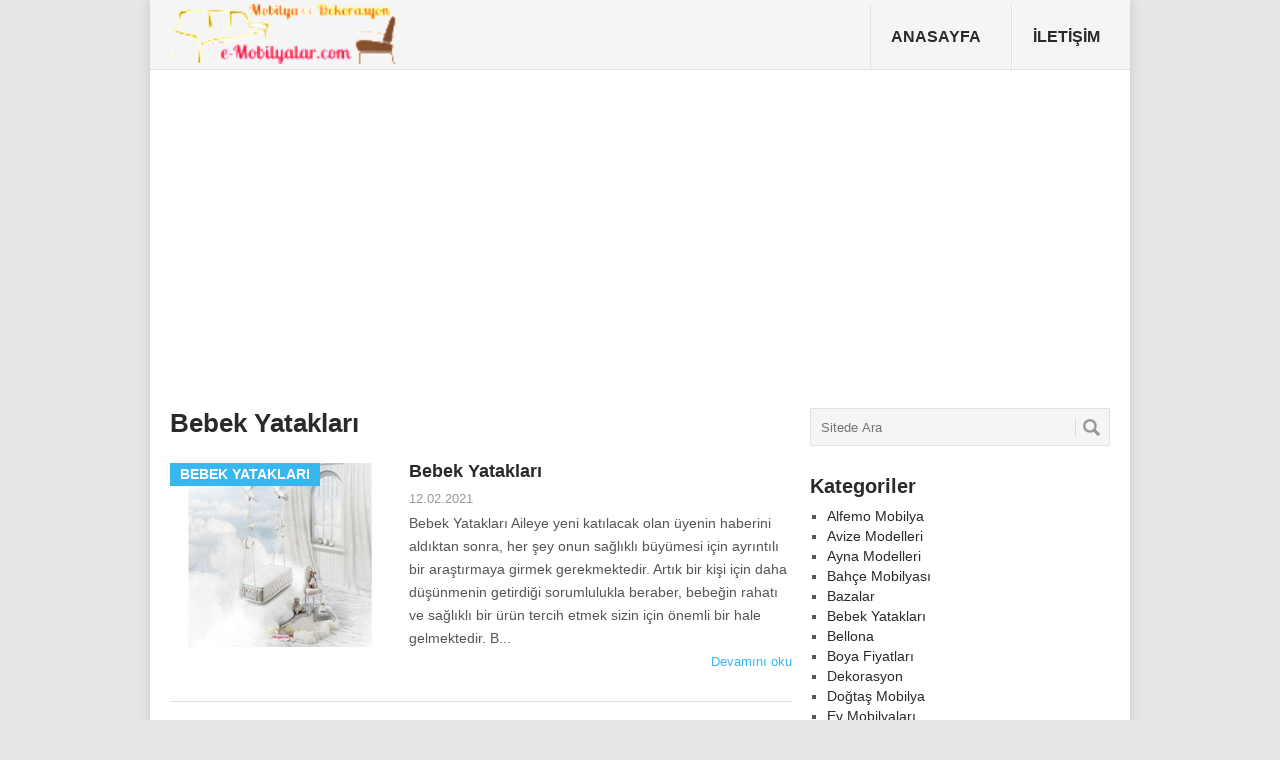

--- FILE ---
content_type: text/html; charset=utf-8
request_url: https://e-mobilyalar.com/mobilya/bebek-yataklari
body_size: 15653
content:
<!DOCTYPE html> <html lang="tr-TR" prefix="og: http://ogp.me/ns#"> <head><title> Bebek Yatakları, Bebek Yatak Modelleri, Bebek Yatak Fiyatları </title> <meta name="language" content="tr-TR"/> <meta http-equiv="Content-Type" content="text/html; charset=utf-8"/><meta name="viewport" content="width=device-width, initial-scale=1, maximum-scale=1"/><meta name="apple-mobile-web-app-capable" content="yes"/><meta name="apple-mobile-web-app-status-bar-style" content="black"/><link href="/Assets/css/bootstrap.min.css" rel="stylesheet"/><link href="/Assets/css/bootstrap-theme.min.css" rel="stylesheet"/><link href="/Assets/css/style.css" rel="stylesheet"/><link href="/Assets/css/responsive.css" rel="stylesheet"/><link rel="canonical" href="https://e-mobilyalar.com/mobilya/bebek-yataklari"/> <script async src="//pagead2.googlesyndication.com/pagead/js/adsbygoogle.js"></script> <script>(adsbygoogle = window.adsbygoogle || []).push({ google_ad_client: "ca-pub-7987013413192587", enable_page_level_ads: true });</script> </head> <body id="blog" class="home blog main"> <form method="post" action="/mobilya/bebek-yataklari" id="form1"> <div class="aspNetHidden"> <input type="hidden" name="__VIEWSTATE" id="__VIEWSTATE" value="/[base64]/[base64]/EsSBNb2RlbGkgVmUgRml5YXTEsWQCAg9kFgRmDw8WBB8EBS0veWF0YXMtYmViaXMtYmViZWsteWF0YWdpLW1vZGVsaS12ZS1maXlhdGxhcmkfBQUxWWF0YcWfIEJlYmnFnyBCZWJlayBZYXRhxJ/[base64]/[base64]/EsSBNb2RlbGkgVmUgRml5YXRsYXLEsWQCAw9kFgRmDw8WBB8EBTIvaXN0aWtiYWwtYmlvdGVjaC1iZWJlay15YXRhZ2ktbW9kZWxpLXZlLWZpeWF0bGFyaR8FBTXEsHN0aWtiYWwgQmlvdGVjaCBCZWJlayBZYXRhxJ/EsSBNb2RlbGkgVmUgRml5YXRsYXLEsWQWAmYPFQNaL0Ntc0ZpbGVzL1Bvc3RzL2lzdGlrYmFsLWJpb3RlY2gtYmViZWsteWF0YWdpLW1vZGVsaS12ZS1maXlhdGxhcmkuanBnLmFzaHg/[base64]/////w9kAg0PZBYCAgMPFgIfAgL/////D2QCDw9kFgJmDxYCHwIC/////w9kAhEPZBYCZg8WAh8CAv////8PZAITD2QWAmYPFgIfAgL/////[base64]/[base64]////8PZAIPD2QWAmYPFgIfAgL/////D2QCEQ9kFgJmDxYCHwIC/////w9kAhMPZBYCZg8WAh8CAv////8PZAICD2QWDAIBD2QWAgIBD2QWAmYPFQEOw4dvayBPa3VuYW5sYXJkAgsPZBYCZg8WAh8CAv////8PZAIND2QWAgIDDxYCHwIC/////[base64]/EsSB2ZSBpbmNlIGnFn8OnaWxpxJ9pIGlsZSBnw7Z6IGRvbGR1cmFuLMKgxZ/[base64]/[base64]/[base64]/////D2QCEw9kFgJmDxYCHwIC/////w9kAgMPZBYMAgEPZBYCAgEPZBYCZg8VAQxTb24gWW9ydW1sYXJkAgsPZBYCZg8WAh8CAv////8PZAIND2QWAgIDDxYCHwIC/////w9kAg8PZBYCZg8WAh8CAv////8PZAIRD2QWAmYPFgIfAgL/////[base64]"/> </div> <div class="main-container"> <header class="main-header"> <div id="header"> <div id="logo" class="image-logo"><a href="/"><img src="/CmsFiles/Logo.png" alt="Mobilya Modelleri"/></a></div> <div class="secondary-navigation"> <nav id="navigation"> <ul id="menu-top-menu" class="menu"> <li class="menu-item menu-item-type-taxonomy menu-item-object-category "><a href="/">Anasayfa</a> </li> <li class="menu-item menu-item-type-taxonomy menu-item-object-category "><a href="/iletisim">İletişim</a> </li> </ul> <a href="#" id="pull">Menu</a> </nav> </div> </div> </header> <div id="pnlAdsHeader" class="header-bottom-second"> <div id="header-widget-container"> <div class="widget-header"> <script async src="https://pagead2.googlesyndication.com/pagead/js/adsbygoogle.js?client=ca-pub-7987013413192587" crossorigin="anonymous"></script> <ins class="adsbygoogle" style="display:block" data-ad-client="ca-pub-7987013413192587" data-ad-slot="2896144587" data-ad-format="auto" data-full-width-responsive="true"></ins> <script>
     (adsbygoogle = window.adsbygoogle || []).push({});
</script> </div> <div class="widget-header-bottom-right"> <div class="textwidget"> <div class="topad"> </div> </div> </div> </div> </div> <div id="page" class="home-page"> <div class="content"> <div class="article"> <h1 class="postsby"><span> Bebek Yatakları</span></h1> <article class="pexcerpt0 post excerpt "> <a id="ContentPlaceHolder1_rptLastPosts_linkImage_0" title="Bebek Yatakları" class="featured-thumbnail" href="/bebek-yataklari"> <div class="featured-thumbnail"> <img width="332" height="185" src="/CmsFiles/Posts/bebek-yataklari.jpg.ashx?w=332&amp;h=185" class="wp-post-image lazy" alt="Bebek Yatakları" title="Bebek Yatakları"></img> </div> <div class="featured-cat">Bebek Yatakları </div> </a> <header> <h2 class="title"> <a href="/bebek-yataklari" title="Bebek Yatakları" rel="bookmark">Bebek Yatakları</a> </h2> <div class="post-info"> <span class="thetime">12.02.2021</span> </div> </header> <div class="post-content image-caption-format-1"> Bebek Yatakları Aileye yeni katılacak olan üyenin haberini aldıktan sonra, her şey onun sağlıklı büyümesi için ayrıntılı bir araştırmaya girmek gerekmektedir. Artık bir kişi için daha düşünmenin getirdiği sorumlulukla beraber, bebeğin rahatı ve sağlıklı bir ürün tercih etmek sizin için önemli bir hale gelmektedir. B... </div> <span class="readMore"><a href="/bebek-yataklari" title="Bebek Yatakları" rel="nofollow">Devamını oku</a></span> </article> <article class="pexcerpt0 post excerpt "> <a id="ContentPlaceHolder1_rptLastPosts_linkImage_1" title="Yataş Agu Bebek Yatağı Modeli Ve Fiyatı" class="featured-thumbnail" href="/yatas-agu-bebek-yatagi-modeli-ve-fiyati"> <div class="featured-thumbnail"> <img width="332" height="185" src="/CmsFiles/Posts/yatas-agu-bebek-yatagi-modeli-ve-fiyati.jpg.ashx?w=332&amp;h=185" class="wp-post-image lazy" alt="Yataş Agu Bebek Yatağı Modeli Ve Fiyatı" title="Yataş Agu Bebek Yatağı Modeli Ve Fiyatı"></img> </div> <div class="featured-cat">Bebek Yatakları </div> </a> <header> <h2 class="title"> <a href="/yatas-agu-bebek-yatagi-modeli-ve-fiyati" title="Yataş Agu Bebek Yatağı Modeli Ve Fiyatı" rel="bookmark">Yataş Agu Bebek Yatağı Modeli Ve Fiyatı</a> </h2> <div class="post-info"> <span class="thetime">21.11.2015</span> </div> </header> <div class="post-content image-caption-format-1"> Yataş’ın kalitesi sadece yetişkinlere değil çocuklara ve bebeklere de hitap ediyor. Yataş Agu Bebek Yatağı Modeli ve Fiyatları hakkında detaylı inceleme. Yataş Agu bebek yatağı 3-6 yaş grubu tarafında kullanılan Visco elastik sünger ile birlikte kullanıldığı Pocket Yay Sistemiyle bebekler için en iyi destek ve konfo... </div> <span class="readMore"><a href="/yatas-agu-bebek-yatagi-modeli-ve-fiyati" title="Yataş Agu Bebek Yatağı Modeli Ve Fiyatı" rel="nofollow">Devamını oku</a></span> </article> <article class="pexcerpt0 post excerpt "> <a id="ContentPlaceHolder1_rptLastPosts_linkImage_2" title="Yataş Bebiş Bebek Yatağı Modeli Ve Fiyatları" class="featured-thumbnail" href="/yatas-bebis-bebek-yatagi-modeli-ve-fiyatlari"> <div class="featured-thumbnail"> <img width="332" height="185" src="/CmsFiles/Posts/yatas-bebis-bebek-yatagi-modeli-ve-fiyatlari.jpg.ashx?w=332&amp;h=185" class="wp-post-image lazy" alt="Yataş Bebiş Bebek Yatağı Modeli Ve Fiyatları" title="Yataş Bebiş Bebek Yatağı Modeli Ve Fiyatları"></img> </div> <div class="featured-cat">Bebek Yatakları </div> </a> <header> <h2 class="title"> <a href="/yatas-bebis-bebek-yatagi-modeli-ve-fiyatlari" title="Yataş Bebiş Bebek Yatağı Modeli Ve Fiyatları" rel="bookmark">Yataş Bebiş Bebek Yatağı Modeli Ve Fiyatları</a> </h2> <div class="post-info"> <span class="thetime">21.11.2015</span> </div> </header> <div class="post-content image-caption-format-1"> Bebekler için Yataş Yatak Mobilya tarafından özel olarak üretilen Bebiş Bebek Yatağı modelini görmeden bebeğinize yatak almayın derim. Bebekler bizim en büyük servetimiz ve onların rahatı her zaman kendi rahatımızdan önceliklidir. Gecenin bir vakti ağlayan bebeğin size bedenen ve psikolojik olarak yaptığı baskıyı dü... </div> <span class="readMore"><a href="/yatas-bebis-bebek-yatagi-modeli-ve-fiyatlari" title="Yataş Bebiş Bebek Yatağı Modeli Ve Fiyatları" rel="nofollow">Devamını oku</a></span> </article> <article class="pexcerpt0 post excerpt "> <a id="ContentPlaceHolder1_rptLastPosts_linkImage_3" title="İstikbal Biotech Bebek Yatağı Modeli Ve Fiyatları" class="featured-thumbnail" href="/istikbal-biotech-bebek-yatagi-modeli-ve-fiyatlari"> <div class="featured-thumbnail"> <img width="332" height="185" src="/CmsFiles/Posts/istikbal-biotech-bebek-yatagi-modeli-ve-fiyatlari.jpg.ashx?w=332&amp;h=185" class="wp-post-image lazy" alt="İstikbal Biotech Bebek Yatağı Modeli Ve Fiyatları" title="İstikbal Biotech Bebek Yatağı Modeli Ve Fiyatları"></img> </div> <div class="featured-cat">Bebek Yatakları </div> </a> <header> <h2 class="title"> <a href="/istikbal-biotech-bebek-yatagi-modeli-ve-fiyatlari" title="İstikbal Biotech Bebek Yatağı Modeli Ve Fiyatları" rel="bookmark">İstikbal Biotech Bebek Yatağı Modeli Ve Fiyatları</a> </h2> <div class="post-info"> <span class="thetime">21.11.2015</span> </div> </header> <div class="post-content image-caption-format-1"> Bebekler için İstikbal mobilya tarafından özel olarak geliştirilmiş yatak modeli. Biotech baby yatak ile çocuğunuzun uyku keyfini kimse bozamayacak. İstikbal mobilyanın biotech uyku teknolojisiyle üretilen baby yatak modeli bebeğinizin ve çocuğunuzun rahat bir uyku geçirmesini sağlar. Aynı zamanda antibakteriyel yat... </div> <span class="readMore"><a href="/istikbal-biotech-bebek-yatagi-modeli-ve-fiyatlari" title="İstikbal Biotech Bebek Yatağı Modeli Ve Fiyatları" rel="nofollow">Devamını oku</a></span> </article> <div class="pagination"> <ul> <li><a rel='nofollow' href='?page=1' class='inactive'>1</a></li> </ul> </div> </div> <aside class="sidebar c-4-12"> <div id="sidebars" class="sidebar"> <div class="sidebar_list"> <ul> <li id="ContentPlaceHolder1_SideBar1_rptModules_search_0" class="widget widget-sidebar widget_search"> <div id="ContentPlaceHolder1_SideBar1_rptModules_pnlSearch_0" class="search-form"> <input type="text" name="s" id="txtSearch" class="searchbox" placeholder="Sitede Ara"> <input id="btnSearch" class="sbutton" style="border: 0; vertical-align: top;" value="Ara"> </div> <script>
                                $("#btnSearch").click(function() {
                                    console.log($("#txtSearch").val());
                                    window.location = "/search.aspx?key=" + $("#txtSearch").val();
                                });
                                $("#txtSearch").keypress(function (e) {
                                    var code = e.keyCode || e.which;
                                    if (code == 13) { //Enter keycode
                                        //Do something
                                        console.log($("#txtSearch").val());
                                        window.location = "/search.aspx?key=" + $("#txtSearch").val();
                                    }
                                    
                                })
                            </script> </li> <li id="ContentPlaceHolder1_SideBar1_rptModules_sidebarCategories_1" class="widget widget-sidebar widget_categories"> <h3>Kategoriler</h3> <ul> <li class="cat-item"> <a href="/mobilya/alfemo-mobilya" title="Alfemo Mobilya">Alfemo Mobilya</a> </li> <li class="cat-item"> <a href="/mobilya/avize-modelleri" title="Avize Modelleri">Avize Modelleri</a> </li> <li class="cat-item"> <a href="/mobilya/ayna-modelleri" title="Ayna Modelleri">Ayna Modelleri</a> </li> <li class="cat-item"> <a href="/mobilya/bahce-mobilyasi" title="Bahçe Mobilyası">Bahçe Mobilyası</a> </li> <li class="cat-item"> <a href="/mobilya/bazalar" title="Bazalar">Bazalar</a> </li> <li class="cat-item"> <a href="/mobilya/bebek-yataklari" title="Bebek Yatakları">Bebek Yatakları</a> </li> <li class="cat-item"> <a href="/mobilya/bellona" title="Bellona">Bellona</a> </li> <li class="cat-item"> <a href="/mobilya/boya-fiyatlari" title="Boya Fiyatları">Boya Fiyatları</a> </li> <li class="cat-item"> <a href="/mobilya/dekorasyon" title="Dekorasyon">Dekorasyon</a> </li> <li class="cat-item"> <a href="/mobilya/dogtas-mobilya" title="Doğtaş Mobilya">Doğtaş Mobilya</a> </li> <li class="cat-item"> <a href="/mobilya/ev-mobilyalari" title="Ev Mobilyaları">Ev Mobilyaları</a> </li> <li class="cat-item"> <a href="/mobilya/ev-tekstili-urunleri" title="Ev Tekstili Ürünleri">Ev Tekstili Ürünleri</a> </li> <li class="cat-item"> <a href="/mobilya/genc-odasi" title="Genç Odası">Genç Odası</a> </li> <li class="cat-item"> <a href="/mobilya/ider-mobilya" title="İder Mobilya">İder Mobilya</a> </li> <li class="cat-item"> <a href="/mobilya/istikbal-mobilya" title="İstikbal Mobilya">İstikbal Mobilya</a> </li> <li class="cat-item"> <a href="/mobilya/kelebek-mobilya" title="Kelebek Mobilya">Kelebek Mobilya</a> </li> <li class="cat-item"> <a href="/mobilya/koltuk-takimlari" title="Koltuk Takımları">Koltuk Takımları</a> </li> <li class="cat-item"> <a href="/mobilya/kose-takimlari" title="Köşe Takımları">Köşe Takımları</a> </li> <li class="cat-item"> <a href="/mobilya/modalife-mobilya" title="Modalife Mobilya">Modalife Mobilya</a> </li> <li class="cat-item"> <a href="/mobilya/mondi-mobilya" title="Mondi Mobilya">Mondi Mobilya</a> </li> <li class="cat-item"> <a href="/mobilya/oturma-gruplari" title="Oturma Grupları">Oturma Grupları</a> </li> <li class="cat-item"> <a href="/mobilya/panel-mobilya" title="Panel Mobilya">Panel Mobilya</a> </li> <li class="cat-item"> <a href="/mobilya/perde-modelleri" title="Perde Modelleri">Perde Modelleri</a> </li> <li class="cat-item"> <a href="/mobilya/sehpa-modelleri" title="Sehpa Modelleri">Sehpa Modelleri</a> </li> <li class="cat-item"> <a href="/mobilya/tv-uniteleri" title="TV Üniteleri">TV Üniteleri</a> </li> <li class="cat-item"> <a href="/mobilya/yatak-mobilya" title="Yatak Mobilya">Yatak Mobilya</a> </li> <li class="cat-item"> <a href="/mobilya/yatak-odasi-takimi" title="Yatak Odası Takımı">Yatak Odası Takımı</a> </li> <li class="cat-item"> <a href="/mobilya/yatas-mobilya" title="Yataş Mobilya">Yataş Mobilya</a> </li> <li class="cat-item"> <a href="/mobilya/yemek-odasi-takimi" title="Yemek Odası Takımı">Yemek Odası Takımı</a> </li> <li class="cat-item"> <a href="/mobilya/yemek-takimlari" title="Yemek Takımları">Yemek Takımları</a> </li> </ul> </li> <li id="ContentPlaceHolder1_SideBar1_rptModules_sidebarPopularPosts_2" class="widget widget-sidebar widget_wpt"> <div class="wpt_widget_content" id="wpt_widget-2_content"> <ul class="wpt-tabs has-2-tabs"> <li class="tab_title selected"><a href="#popular-tab-content" id="popular-tab">Çok Okunanlar</a></li> <li class="tab_title"><a href="#recent-tab-content" id="recent-tab">&nbsp;</a></li> </ul> <div class="clear"></div> <div class="inside"> <div id="popular-tab-content" class="tab-content" style="display: block;"> <ul> <li> <div id="ContentPlaceHolder1_SideBar1_rptModules_rptOtherPosts_2_imageItem_0" class="wpt_thumb_large"> <a title="Bellona koltuk takımları 17.894,00 TL başlayan fiyatlarla " href="/bellona-koltuk-takimlari-1789400-tl-baslayan-fiyatlarla"> <img width="320" height="180" src="/CmsFiles/Posts/bellona-koltuk-takimlari-1789400-tl-baslayan-fiyatlarla.jpg.ashx?w=320&amp;h=180&amp;mode=crop" class="wp-post-image lazy" alt="Bellona koltuk takımları 17.894,00 TL başlayan fiyatlarla " title="Bellona koltuk takımları 17.894,00 TL başlayan fiyatlarla "></img> </a> </div> <div class="entry-title"><a title="Bellona koltuk takımları 17.894,00 TL başlayan fiyatlarla " href="/bellona-koltuk-takimlari-1789400-tl-baslayan-fiyatlarla">Bellona koltuk takımları 17.894,00 TL başlayan fiyatlarla </a></div> <div class="wpt_excerpt"> <p>Bellona Mobilya, Türkiye'nin önde gelen ve tercih edilen mobilya markalarından biri olarak tanınmaktadır. Bellona'nın nitelikli ve şık tasarımları, evlerimizi estetik bir atmosfere kavuştururken geniş ürün yelpazesiyle de dikkat çekmektedir. Ürünleri defolu veya kusursuz olsun, Bellona mobilyaları her zaman zarafetin v...</p> </div> <div class="clear"></div> </li> <li> <div id="ContentPlaceHolder1_SideBar1_rptModules_rptOtherPosts_2_imageItem_1" class="wpt_thumb_large"> <a title="İstikbal Mobilya Dream Köşe Takımı Modelleri Ve Fiyat Listesi" href="/istikbal-mobilya-dream-kose-takimi-modelleri-ve-fiyat-listesi"> <img width="320" height="180" src="/CmsFiles/Posts/istikbal-mobilya-dream-kose-takimi-modelleri-ve-fiyat-listesi.jpg.ashx?w=320&amp;h=180&amp;mode=crop" class="wp-post-image lazy" alt="İstikbal Mobilya Dream Köşe Takımı Modelleri Ve Fiyat Listesi" title="İstikbal Mobilya Dream Köşe Takımı Modelleri Ve Fiyat Listesi"></img> </a> </div> <div class="entry-title"><a title="İstikbal Mobilya Dream Köşe Takımı Modelleri Ve Fiyat Listesi" href="/istikbal-mobilya-dream-kose-takimi-modelleri-ve-fiyat-listesi">İstikbal Mobilya Dream Köşe Takımı Modelleri Ve Fiyat Listesi</a></div> <div class="wpt_excerpt"> <p>İstikbal mobilya dream köşe takımı modelleriyle evinizin oturma odasını yenibir renk yeni bir hava geleceğinden emin olabilirsiniz. Bu köşe takımı oldukça kaliteli ve rengarenk modelleriyle müşterilerinin beğenisine sunuluyor. Bu takım hem fonksiyonel, hem ekonomik hemde modern bir yapıya sahip. Anti kansorejen deri...</p> </div> <div class="clear"></div> </li> <li> <div id="ContentPlaceHolder1_SideBar1_rptModules_rptOtherPosts_2_imageItem_2" class="wpt_thumb_large"> <a title="İstikbal Lavinia Koltuk Takımı Modelleri Ve Fiyat Listesi" href="/istikbal-lavinia-koltuk-takimi-modelleri-ve-fiyat-listesi"> <img width="320" height="180" src="/CmsFiles/Posts/istikbal-lavinia-koltuk-takimi-modelleri-ve-fiyat-listesi.jpg.ashx?w=320&amp;h=180&amp;mode=crop" class="wp-post-image lazy" alt="İstikbal Lavinia Koltuk Takımı Modelleri Ve Fiyat Listesi" title="İstikbal Lavinia Koltuk Takımı Modelleri Ve Fiyat Listesi"></img> </a> </div> <div class="entry-title"><a title="İstikbal Lavinia Koltuk Takımı Modelleri Ve Fiyat Listesi" href="/istikbal-lavinia-koltuk-takimi-modelleri-ve-fiyat-listesi">İstikbal Lavinia Koltuk Takımı Modelleri Ve Fiyat Listesi</a></div> <div class="wpt_excerpt"> <p>İstikbal mobilya tarafından tasarlanan İstikbal Lavinia Koltuk Takımı klasik tasarımıyla salonunuza değişik bir hava katacak. Parlak kumaşı ve ince işçiliği ile göz dolduran, şıklığı ile salonunuza sınıf atlatacağını söyleyebiliriz. Bu takım için de bir tane 3’lü koltuk, 1 adet ikili koltuk ve iki adet tekli koltukt...</p> </div> <div class="clear"></div> </li> <li> <div id="ContentPlaceHolder1_SideBar1_rptModules_rptOtherPosts_2_imageItem_3" class="wpt_thumb_large"> <a title="Bellona valdes koltuk takımı" href="/bellona-valdes-koltuk-takimi"> <img width="320" height="180" src="/CmsFiles/Posts/bellona-valdes-koltuk-takimi.jpg.ashx?w=320&amp;h=180&amp;mode=crop" class="wp-post-image lazy" alt="Bellona valdes koltuk takımı" title="Bellona valdes koltuk takımı"></img> </a> </div> <div class="entry-title"><a title="Bellona valdes koltuk takımı" href="/bellona-valdes-koltuk-takimi">Bellona valdes koltuk takımı</a></div> <div class="wpt_excerpt"> <p>Bellona valdes koltuk takımı foksiyonel ayarlanabilir özelliği ile salon keyfinize farklı kullanım tercihleri sunan valdez koltuk takımı özel kirlent uygulaması ile salonunuza efektif bir ruh kazandırıyor rahatlığı kadar şıklığıyla evinizde yeni bir dönem başlıyor.Birinci sınıf kumaş ile üretilen bu ürün yumaşık yapısı...</p> </div> <div class="clear"></div> </li> <li> <div id="ContentPlaceHolder1_SideBar1_rptModules_rptOtherPosts_2_imageItem_4" class="wpt_thumb_large"> <a title="Yataş Enza Clara Oturma Grupları" href="/yatas-enza-clara-oturma-gruplari"> <img width="320" height="180" src="/CmsFiles/Posts/yatas-enza-clara-oturma-gruplari.jpg.ashx?w=320&amp;h=180&amp;mode=crop" class="wp-post-image lazy" alt="Yataş Enza Clara Oturma Grupları" title="Yataş Enza Clara Oturma Grupları"></img> </a> </div> <div class="entry-title"><a title="Yataş Enza Clara Oturma Grupları" href="/yatas-enza-clara-oturma-gruplari">Yataş Enza Clara Oturma Grupları</a></div> <div class="wpt_excerpt"> <p>Yataş Enza Clara Oturma Grupları: Konfor ve Estetiği Buluşturan Eşsiz Tasarımlar Yataş, Türkiye'nin köklü ve güvenilir markalarından biri olarak mobilya sektöründe adından sıkça söz ettirmektedir. Yataş'ın estetik tasarımları ve kaliteli ürünleriyle bilinen Enza Clara Oturma Grupları, evlere zarafet ve konfor katma ...</p> </div> <div class="clear"></div> </li> </ul> <div class="clear"></div> </div> <div id="recent-tab-content" class="tab-content" style="display: none;"></div> <div class="clear" style="display: none;"></div> </div> <div class="clear"></div> </div> </li> <li id="ContentPlaceHolder1_SideBar1_rptModules_sidebarComments_3" class="widget widget-sidebar widget_recent_comments"> <h3>Son Yorumlar</h3> <ul id="recentcomments"> <li class="recentcomments"> <a href="/bellona-erica-kanepe-modeli-ve-fiyati">Bellona Erica Kanepe Modeli ve Fiyatı</a> için <span class="comment-author-link">Recai </span> </li> <li class="recentcomments"> <a href="/bellona-pesaro-duvar-unitesi-modeli-ve-fiyati">Bellona Pesaro Duvar Ünitesi Modeli ve Fiyatı</a> için <span class="comment-author-link">Ayşe hanım </span> </li> <li class="recentcomments"> <a href="/bellona-step-major-takim-modelleri-ve-fiyatlari">Bellona Step Majör Takım Modelleri Ve Fiyatları</a> için <span class="comment-author-link"></span> </li> <li class="recentcomments"> <a href="/resital-yatak-odasi-takimi-modelleri-ve-fiyat-listesi">Resital Yatak Odası Takımı Modelleri Ve Fiyat Listesi</a> için <span class="comment-author-link">Filiz</span> </li> <li class="recentcomments"> <a href="/bellona-mobilya-orlando-yemek-odasi-takimi">Bellona Mobilya Orlando Yemek Odası Takımı</a> için <span class="comment-author-link">Sincan Atatürk Mahallesi Bellona </span> </li> </ul> </li> </ul> </div> </div> </aside> </div> </div> <div class="copyrights"> <div class="row" id="copyright-note"> <div class="copyright-left-text">Copyright &copy; 2015 <a href="https://e-mobilyalar.com" title="Mobilya Modelleri" rel="nofollow">Mobilya Modelleri</a>.</div> <div class="copyright-text"> https://e-mobilyalar.com tüm hakları saklıdır. Kod, haber, resim, röportaj gibi her türlü içeriğinin tüm telif hakları https://e-mobilyalar.com'a aittir. https://e-mobilyalar.com sitesinde yer alan bütün yazılar, materyaller, resimler, ses dosyaları, animasyonlar, videolar, dizayn, tasarım ve düzenlemelerimizin telif hakları 5846 numaralı yasa telif hakları korunmaktadır. Bunlar https://e-mobilyalar.com'un yazılı izni olmaksızın ticari olarak herhangi bir şekilde kopyalanamaz, dağıtılamaz, değiştirilemez, yayınlanamaz. İzinsiz ve kaynak belirtilmeksizin kopyalama ve kullanımı yapılamaz. https://e-mobilyalar.com'daki harici linkler ayrı bir sayfada açılır. Yayınlanan yazı ve yorumlardan yazarları sorumludur. https://e-mobilyalar.com'da hiçbir bildirim yapmadan, herhangi bir zaman değişikliğe gidebilir. Bu sitedeki bilgilerden kaynaklı hataların hiçbirinden sorumlu değildir. </div> <div class="footer-navigation"> <ul class="menu"> </ul> </div> <div class="top"><a href="#top" class="toplink">&nbsp;</a></div> </div> </div> </div> <script type="text/javascript">
    (function (d, w, c) {
        (w[c] = w[c] || []).push(function() {
            try {
                w.yaCounter57410740 = new Ya.Metrika({
                    id:57410740,
                    clickmap:true,
                    trackLinks:true,
                    accurateTrackBounce:true,
                    webvisor:true
                });
            } catch(e) { }
        });

        var n = d.getElementsByTagName("script")[0],
            x = "https://mc.yandex.ru/metrika/watch.js",
            s = d.createElement("script"),
            f = function () { n.parentNode.insertBefore(s, n); };
        for (var i = 0; i < document.scripts.length; i++) {
            if (document.scripts[i].src === x) { return; }
        }
        s.type = "text/javascript";
        s.async = true;
        s.src = x;

        if (w.opera == "[object Opera]") {
            d.addEventListener("DOMContentLoaded", f, false);
        } else { f(); }
    })(document, window, "yandex_metrika_callbacks");
</script> <noscript><div><img src="https://mc.yandex.ru/watch/57410740" style="position:absolute; left:-9999px;" alt=""/></div></noscript> <script src="/Assets/js/jquery-1.11.3.min.js"></script> <script src="/Assets/js/jquery-migrate-1.2.1.min.js"></script> <script src="/Assets/js/jquery.lazy.min.js"></script> <script src="/Assets/js/jquery.lazyload.min.js"></script> <script src="/Assets/js/customscript.js"></script> <div class="aspNetHidden"> <input type="hidden" name="__VIEWSTATEGENERATOR" id="__VIEWSTATEGENERATOR" value="5A5AE9E2"/> </div></form> </body> </html>

--- FILE ---
content_type: text/html; charset=utf-8
request_url: https://www.google.com/recaptcha/api2/aframe
body_size: 268
content:
<!DOCTYPE HTML><html><head><meta http-equiv="content-type" content="text/html; charset=UTF-8"></head><body><script nonce="KyASH0MGpDy-N_-O89pB3Q">/** Anti-fraud and anti-abuse applications only. See google.com/recaptcha */ try{var clients={'sodar':'https://pagead2.googlesyndication.com/pagead/sodar?'};window.addEventListener("message",function(a){try{if(a.source===window.parent){var b=JSON.parse(a.data);var c=clients[b['id']];if(c){var d=document.createElement('img');d.src=c+b['params']+'&rc='+(localStorage.getItem("rc::a")?sessionStorage.getItem("rc::b"):"");window.document.body.appendChild(d);sessionStorage.setItem("rc::e",parseInt(sessionStorage.getItem("rc::e")||0)+1);localStorage.setItem("rc::h",'1769168233006');}}}catch(b){}});window.parent.postMessage("_grecaptcha_ready", "*");}catch(b){}</script></body></html>

--- FILE ---
content_type: text/css
request_url: https://e-mobilyalar.com/Assets/css/style.css
body_size: 16437
content:
html, body, div, span, applet, object, iframe, h1, h2, h3, h4, h5, h6, p, blockquote, pre, a, abbr, acronym, address, big, cite, code, del, dfn, em, img, amp-img, ins, kbd, q, s, samp, small, strike, strong, sub, sup, tt, var, b, u, i, center, dl, dt, dd, ol, ul, li, fieldset, form, label, legend, table, caption, tbody, tfoot, thead, tr, th, td, article, aside, canvas, details, embed, figure, figcaption, footer, header, hgroup, menu, nav, output, ruby, section, summary, time, mark, audio, video {
    margin: 0;
    padding: 0;
    border: 0;
    font-size: 100%;
    font: inherit;
    vertical-align: baseline;
}

html {
    overflow-x: hidden;
    -webkit-font-smoothing: antialiased;
}

article, aside, details, figcaption, figure, footer, header, hgroup, menu, nav, section {
    display: block;
}

ol, ul {
    list-style: none;
}

blockquote, q {
    quotes: none;
    font-family: georgia;
    font-size: 18px;
    font-style: italic;
}

    blockquote:before, q:before, q:after {
        content: '';
        content: none;
    }

sup, sub {
    height: 0;
    line-height: 1;
    vertical-align: baseline;
    _vertical-align: bottom;
    position: relative;
    font-size: 10px;
}

sup {
    bottom: 1ex;
}

sub {
    top: .5ex;
}

table {
    border-collapse: collapse;
    border-spacing: 0;
}

button, input, select, textarea {
    margin: 0;
}

:focus {
    outline: 0;
}

img, video, object, amp-img {
    max-width: 100%;
}

iframe {
    max-width: 100%;
}

blockquote {
    font-style: italic;
    font-weight: 400;
    font-size: 18px;
    padding: 20px 10px 10px 0;
    position: relative;
    font-family: georgia;
    border-bottom: 1px solid #DFDFDF;
    border-top: 1px solid #DFDFDF;
    margin-bottom: 20px;
}

    blockquote p {
        margin-bottom: 10px;
    }

strong, b {
    font-weight: 700;
}

em, i, cite {
    font-style: italic;
}

small {
    font-size: 100%;
}

figure {
    margin: 10px 0;
}

code, pre {
    font-weight: 400;
    font-style: normal;
}

pre {
    line-height: 1.3;
    overflow: auto;
    background: #F7F7F7 url(../images/code.png) 10px 2px no-repeat;
    padding: 2em 1em 1em;
    border: 1px solid #DDD;
    margin: 15px 0;
}

code {
    padding: 0 8px;
    line-height: 1.5;
}

mark {
    padding: 1px 6px;
    margin: 0 2px;
    color: #000;
    background: #FFE974;
}

address {
    margin: 10px 0;
    font-style: italic;
}

.wp-caption {
    max-width: 100%;
    background: #EEE;
    padding: 8px;
    width: auto!important;
}

.gallery dt {
    width: auto;
    text-align: center;
    float: none;
}

.gallery img, .gallery amp-img {
    border: 0!important;
}

.wp-caption-text {
    margin-bottom: 0;
    text-align: center;
}

dt {
    float: left;
    clear: left;
    width: 100px;
    text-align: right;
    font-weight: 700;
}

dd {
    margin: 0 0 0 110px;
    padding: 0 0 .5em;
    overflow: hidden;
}

body {
    font: 14px/23px Droid Sans,sans-serif;
    color: #555;
    background-color: #FFF;
}

::-moz-selection {
    background: #222;
    color: #fff;
    text-shadow: none;
}

::selection {
    background: #222;
    color: #fff;
    text-shadow: none;
}

#page, .container {
    position: relative;
    margin-right: auto;
    margin-left: auto;
    overflow: hidden;
}

h1, h2, h3, h4, h5, h6 {
    margin-bottom: 12px;
    color: #2A2A2A;
    font-weight: 700;
}

h1 {
    font-size: 28px;
    line-height: 1.4;
}

h2 {
    font-size: 24px;
    line-height: 1.4;
}

h3 {
    font-size: 22px;
    line-height: 1.4;
}

h4 {
    font-size: 20px;
    line-height: 1.4;
}

h5 {
    font-size: 18px;
    line-height: 1.4;
}

h6 {
    font-size: 16px;
    line-height: 1.4;
}

.sub-title {
    font-size: 12px;
}

p {
    margin-bottom: 20px;
}

a {
    text-decoration: none;
    color: #38B7EE;
    transition: background-color,color .2s linear;
}

    a:hover {
        color: #38B7EE;
    }

    a:link, a:visited, a:active {
        text-decoration: none;
    }

.main-container {
    width: 980px;
    margin: 0 auto;
    overflow: hidden;
    padding: 0;
    background: #fff;
    position: relative;
    box-shadow: 0 0 10px rgba(50,50,50,0.17);
}

#page, .container {
    max-width: 940px;
    min-width: 230px;
    overflow: visible;
}

#page {
    min-height: 100px;
    clear: both;
    width: 96%;
    padding: 0;
    padding-top: 24px;
    max-width: 940px;
    overflow: hidden;
}

    #page .content {
        width: 100%;
        display: block;
        float: left;
    }

    #page.single {
        margin-top: 25px;
    }

.trending-articles {
    background: #2A2A2A;
    border-bottom: 1px solid #000;
    float: left;
    width: 100%;
    position: relative;
    z-index: 100;
}

    .trending-articles ul {
        list-style: none;
    }

    .trending-articles li {
        border-right: 1px solid #7D7D7D;
        color: #fff;
        float: left;
        font-size: 12px;
        font-weight: 700;
        line-height: 1.2em;
        margin: 10px 0 9px;
        padding: 0 13px;
        text-transform: uppercase;
    }

        .trending-articles li.firstlink {
            border: none;
            padding-left: 20px;
        }

        .trending-articles li.last {
            border: none;
        }

        .trending-articles li a {
            color: #7D7D7D;
            display: block;
        }

            .trending-articles li a:hover {
                color: #fff;
            }

body > header {
    float: left;
    width: 100%;
    position: relative;
}

.main-header {
    position: relative;
    margin: 0 auto;
    width: 100%;
    z-index: 99;
    max-width: 980px;
    float: none;
    display: block;
    min-height: 80px;
}

#header {
    position: relative;
    width: 100%;
    float: left;
    padding: 0 0 0 2%;
    background: #F5F5F5;
}

    #header:after {
        content: "";
        position: absolute;
        width: 100%;
        height: 1px;
        background: #E2E2E2;
        bottom: 0;
        left: 0;
    }

    #header h1, #header h2 {
        font-size: 42px;
        float: left;
        display: inline-block;
        line-height: 1;
        margin: 20px 0;
        text-transform: uppercase;
    }

    #header .image-logo {
        margin: 4px 0;
    }

#logo a {
    float: left;
    color: #2A2A2A;
    font-weight: 700;
}

    #logo a img {
        float: left;
        height: 60px;
    }

.widget-header {
    float: left;
    max-width: 77.7%;
    width: 77.7%;
}

.header-bottom-second {
    overflow: hidden;
    clear: both;
}

#header-widget-container {
    width: 96%;
    max-width: 940px;
    margin: 0 auto;
    overflow: hidden;
    margin-top: 24px;
}

.widget-header-bottom-right {
    float: right;
    max-width: 20.3%;
    width: 100%;
}

.widget-header img, .widget-header amp-img {
    float: left;
}

.widget-header-bottom-right .topad {
    margin-bottom: 0;
}

.header-button {
    font-size: 12px;
    text-decoration: none;
    position: relative;
    padding: 10px 0;
    font-size: 18px;
    line-height: 18px;
    width: 100%;
    text-align: center;
    display: block;
    transition: all .25s linear;
}

    .header-button:hover {
        background: #111;
    }

    .header-button span {
        float: none;
    }

a.header-button {
    color: #fff!important;
    margin-bottom: 6px;
    text-transform: uppercase;
    font-weight: 700;
    font-size: 14px;
}

.secondary-navigation {
    display: block;
    margin: 0 auto;
    max-width: 100%;
    float: right;
}

    .secondary-navigation a {
        font-size: 16px;
        color: #2a2a2a;
        text-align: left;
        text-decoration: none;
        line-height: 1.4;
        padding: 22px 30px 22px 20px;
        min-height: 46px;
        font-weight: 700;
        border-right: 1px solid #E2E2E2;
        border-left: 1px solid #fff;
        text-transform: uppercase;
    }

        .secondary-navigation a:hover, .secondary-navigation .sfHover {
            background: #fff;
        }

    .secondary-navigation li li a {
        line-height: 1;
    }

    .secondary-navigation a .sub {
        font-size: 12px;
        font-weight: 400;
        color: #7d7d7d;
        text-transform: none;
    }

.menu-item-has-children > a:after {
    content: "▼";
    font-size: 10px;
    color: #ADADAD;
    position: absolute;
    right: 12px;
    top: 22px;
}

.footer-navigation .menu-item-has-children > a:after {
    display: none;
}

.sub-menu .menu-item-has-children > a:after {
    right: 0;
    top: 17px;
}

.menu .current-menu-item > a {
    background: #fff;
}

    .menu .current-menu-item > a:after {
        content: "";
        position: absolute;
        width: 100%;
        height: 1px;
        background: #fff;
        bottom: 0;
        left: 0;
        z-index: 1;
    }

#navigation {
    margin: 0 auto;
    font-size: 13px;
    width: 100%;
    float: left;
}

    #navigation ul {
        margin: 0 auto;
    }

    #navigation .menu {
        float: left;
    }

    #navigation ul li {
        float: left;
        position: relative;
        margin-left: 0;
    }

    #navigation > ul li:first-child a {
        border-left: 1px solid #E2E2E2;
    }

    #navigation > ul li:last-child a {
        border-right: 0;
    }

    #navigation ul .header-search {
        float: right;
    }

    #navigation > ul > li:last-child {
        border-right: none;
    }

    #navigation ul li a, #navigation ul li a:link, #navigation ul li a:visited {
        display: block;
    }

    #navigation > ul > .current a {
        background: transparent;
        color: #5a5a5a!important;
    }

    #navigation li:hover ul, #navigation li li:hover ul, #navigation li li li:hover ul, #navigation li li li li:hover ul {
        opacity: 1;
        left: -228px;
        top: 0;
    }

    #navigation ul ul {
        position: absolute;
        width: 226px;
        z-index: 400;
        font-size: 12px;
        color: #798189;
        border: 1px solid #E2E2E2;
        background: #FFF;
        padding: 0;
    }

        #navigation ul ul li {
            margin-left: 0;
            padding: 0 10%;
            width: 80%;
            color: #232323;
        }

            #navigation ul ul li:hover {
                background: #F5F5F5;
            }

        #navigation ul ul a, #navigation ul ul a:link, #navigation ul ul a:visited {
            padding: 12px 0;
            position: relative;
            border-left: 0;
            background: transparent;
            border-right: 0;
            text-transform: none;
            line-height: 1.4;
            margin-right: 0;
            min-height: 100%;
        }

        #navigation ul ul li:last-child a {
            border-bottom: none;
        }

    #navigation ul ul {
        opacity: 0;
        left: -999em;
    }

    #navigation ul li:hover ul {
        left: -1px;
        opacity: 1;
        top: 68px;
    }

    #navigation ul ul li:hover ul {
        top: -1px;
        left: -228px;
        padding-top: 0;
    }

    #navigation ul ul ul:after {
        border-color: transparent;
    }

.sub-menu {
    top: 22px;
    background: #222;
}

.clearfix:before, .clearfix:after {
    content: " ";
    display: table;
}

.clearfix:after {
    clear: both;
}

.clearfix {
    *zoom: 1;
}

nav a#pull {
    display: none;
}

.article {
    width: 66.2%;
    float: left;
    margin-bottom: 10px;
    padding: 0;
}

#content_box {
    float: left;
    width: 95.2%;
}

.page #content_box {
    width: 100%;
}

.single #content_box {
    width: 100%;
}

.content .post_box_reg .excerpt:nth-last-child(2), .content .post_box_reg .excerpt:last-child {
    padding-bottom: 0;
    margin-bottom: 0;
    border-bottom: none;
}

.content .post_box_reg .excerpt:last-child {
    float: right;
}

#content_box #content {
    float: left;
    display: block;
    width: 100%;
}

.post {
    float: left;
    width: 100%;
}

.postauthor-container {
    clear: both;
    float: left;
    margin-top: 20px;
    width: 100%;
}

    .postauthor-container h4 {
        margin-bottom: 10px;
        font-size: 18px;
    }

.post-content {
    padding-bottom: 15px;
    margin-bottom: 15px;
}

.post.excerpt .post-content {
    margin-bottom: 0;
    padding-bottom: 0;
}

.post-single-content {
    overflow: hidden;
}

.readMore {
    float: right;
    color: #38B7EE;
    font-size: 13px;
}

    .readMore a {
        color: #EE210B;
    }

.ss-full-width {
    overflow: hidden;
    margin-bottom: 10px;
}

    .ss-full-width #content_box {
        padding-right: 0;
        padding-left: 0;
    }

    .ss-full-width .post-content {
        margin-bottom: 0;
        padding-bottom: 0;
    }

.post.excerpt {
    overflow: hidden;
    margin-bottom: 24px;
    border-bottom: 1px solid #e2e2e2;
    padding-bottom: 28px;
}

.wp-post-image {
    float: left;
}

.featured-thumbnail {
    float: left;
    max-width: 100%;
}

a.featured-thumbnail {
    float: left;
    max-width: 220px;
    margin-top: 4px;
    margin-bottom: 0;
    margin-right: 3%;
    width: 36%;
    position: relative;
}

.featured-thumbnail img, .featured-thumbnail amp-img {
    margin-bottom: 0;
    width: 100%;
    transition: all .25s linear;
}

.featured-cat {
    position: absolute;
    background: #38B7EE;
    color: #fff;
    text-transform: uppercase;
    font-weight: 700;
    padding: 0 10px;
}

.title {
    font-size: 18px;
    line-height: 1.4;
    clear: both;
    margin-bottom: 0;
}

.single-title {
    padding: 0;
    font-size: 32px;
    line-height: 1.1;
}

.title a {
    color: #2A2A2A;
}

.page h1.title {
    margin-bottom: 5px;
    font-size: 32px;
    line-height: 1.2;
    padding: 0;
}

.post-info {
    display: block;
    font-size: 13px;
    float: left;
    color: #999;
    margin-top: 3px;
    width: 100%;
}

    .post-info span {
        margin-right: 3px;
        margin-left: 3px;
    }

        .post-info span:first-child {
            margin-left: 0;
        }

article header {
    margin-bottom: 2px;
    overflow: hidden;
}

.single article header {
    margin-bottom: 10px;
}

.error404 .single_post {
    width: 100%;
}

.single_post .post-info a, .post-info a {
    color: #EE210B;
}

.article img.left, .article amp-img.left, .article img.alignleft, .article amp-img.alignleft, .wp-caption.alignleft {
    margin: .3em 1.571em .5em 0;
    display: block;
    float: left;
}

.article img.right, .article amp-img.right, .article img.alignright, .wp-caption.alignright {
    margin: .3em 0 .5em 1.571em;
    display: block;
    float: right;
}

.article img.center, .article amp-img.center, .article img.aligncenter, .wp-caption.aligncenter {
    margin: .3em auto 1em;
    display: block;
}

.article img.aligncenter, .article img.alignnone {
    margin-top: 1em;
    margin-bottom: 1em;
    display: block;
    clear: both;
}

.article ul {
    margin: 1.5em 0 1.571em 1.9em;
    list-style-type: square;
}

.article ol {
    margin: 1.5em 0 1.571em 1.9em;
    list-style-type: decimal;
}

    .article ul ul, .article ol ol, .article ul ol, .article ol ul {
        margin-top: 0;
        margin-bottom: 0;
    }

.featuredBox {
    padding: 24px 2.2% 0;
    overflow: hidden;
}

.firstpost {
    float: left;
    margin-bottom: 0;
    max-width: 620px;
    width: 66.2%;
    position: relative;
    overflow: hidden;
    margin-right: 1.8%;
}

.secondpost {
    float: right;
    margin-bottom: 1.6%;
    width: 32%;
    position: relative;
    overflow: hidden;
}

.thirdpost {
    float: left;
    margin-right: 2.2%;
    width: 14.9%;
    position: relative;
    overflow: hidden;
}

    .thirdpost:last-child {
        margin-right: 0;
    }

#first-thumbnail {
    width: 100%;
    max-width: 550px;
}

#second-thumbnail {
    width: 100%;
    max-width: 380px;
}

.featured-excerpt {
    position: absolute;
    bottom: 0;
    width: 100%;
    margin: 0;
    padding: 3%;
    background: rgba(0,0,0,0.5);
    color: #f1f1f1;
}

    .featured-excerpt h2 {
        color: #f1f1f1;
    }

.featured-title {
    font-size: 18px;
    font-weight: 700;
    clear: both;
    display: block;
    text-transform: uppercase;
    margin-bottom: 3px;
}

.secondpost .featured-title {
    font-size: 14px;
    line-height: 1.3;
}

.f-excerpt {
    font-size: 14px;
}

.thirdpost .featured-title {
    font-size: 10px;
    line-height: 1.3;
}

.frontTitle {
    background: #E2E2E2;
    color: #2A2A2A;
    line-height: 36px;
    font-size: 18px;
    margin-bottom: 28px;
    padding: 2px 0 2px 15px;
}

.widget.widget_nav_menu li {
    position: relative;
    margin-left: 0;
    border-bottom: 0;
    border-top: 0;
}

.widget_nav_menu .sub-menu {
    margin-top: 8px;
    background: transparent;
    box-shadow: none;
    margin-left: 0;
    list-style-type: square;
}

.widget .wpt_widget_content #tags-tab-content ul li {
    float: left;
}

.widget li .meta {
    display: block;
    font-size: 12px;
    color: #999;
    margin-top: 2px;
    text-transform: none;
}

.meta, .meta a {
    color: #999;
    font-size: 12px;
}

input, textarea, select {
    padding: 8px 12px;
    font-size: 13px;
    color: #B1B1B1;
    border: 1px solid #D1D1D1;
}

textarea {
    overflow: auto;
    resize: vertical;
}

select {
    padding: 5px;
}

table {
    width: 100%;
    text-align: left;
    margin-bottom: 25px;
    border: 1px solid #DDD;
}

thead {
    background: #2A2A2A;
    font-size: 14px;
    color: #fff;
    border: 0;
}

table th, table td {
    padding: 7px 15px;
    text-align: left;
}

thead th {
    padding: 14px;
}

tbody th {
    font-weight: 400;
}

hr {
    border: none;
    border-bottom: 1px solid #E5E5E5;
    border-bottom: 1px solid rgba(0,0,0,0.1);
    width: 297px;
    margin: 35px 0;
    clear: both;
    position: relative;
}

.search-form {
    padding: 0;
    float: left;
    clear: both;
    width: 100%;
}

    .search-form fieldset {
        float: left;
        position: relative;
        width: 100%;
    }

.article .search-form fieldset {
    float: none;
    max-width: 300px;
}

.article .searchform .icon-search {
    height: 28px;
    width: 13%;
}

.sbutton {
    border: 0;
    width: 32px;
    height: 17px;
    position: absolute;
    cursor: pointer;
    padding: 0;
    color: #fff;
    transition: all .25s linear;
    z-index: 1;
    background: url(../images/sprite.png) no-repeat center center;
    background-position: 2px -71px;
    text-indent: -999em;
    right: 3px;
    border-left: 1px solid #D8D8D8!important;
    margin-top: 11px;
}

footer .sbutton {
    width: 19.4%;
    height: 38px;
}

.searchbox {
    width: 100%;
    border: 1px solid #E2E2E2;
    float: left;
    padding: 7px 0;
    height: 38px;
    text-indent: 10px;
    opacity: 1;
    transition: all .25s linear;
    background: #F5F5F5;
    position: relative;
    z-index: 1;
    box-sizing: border-box;
}

.read-more {
    margin: 0 0 0 10px;
    line-height: 1.4;
    background: none;
    padding: 0;
}

.topad {
    clear: both;
    margin-bottom: 10px;
}

.bottomad {
    float: left;
    clear: both;
    margin-top: 20px;
}

.ad-300 {
    width: 100%;
}

    .ad-300 a {
        display: block;
        width: 100%;
    }

    .ad-300 img {
        border: none!important;
        width: 100%;
        box-shadow: none!important;
    }

.ad-125 {
    overflow: hidden;
    padding-bottom: 0;
}

    .ad-125 img {
        border: none;
    }

.sidebar.c-4-12 {
    float: right;
    width: 32%;
    padding: 0;
    line-height: 20px;
    max-width: 300px;
}

    .sidebar.c-4-12 a {
        color: #2A2A2A;
    }

.widget {
    margin-bottom: 30px;
    float: left;
    width: 100%;
    list-style: none;
}

    .widget .title {
        font-weight: 700;
        text-transform: uppercase;
        color: #545E68;
        font-size: 12px;
    }

    .widget li {
        list-style-type: square;
        margin-left: 17px;
    }

        .widget li:last-child {
            margin-bottom: 0;
            padding-bottom: 0;
        }

    .widget h3 {
        font-size: 20px;
        line-height: 1;
        margin: 0 0 10px;
    }

.latestPost-review-wrapper {
    position: absolute;
    bottom: 0;
    right: 0;
    background: #FFF;
    padding: 2px 8px;
}

    .latestPost-review-wrapper .review-total-star {
        margin: 4px 0;
    }

    .latestPost-review-wrapper .percentage-icon {
        top: 0;
        font-size: inherit;
        font-style: normal;
    }

.bar-point .review-result, .percentage-point .review-result {
    z-index: 1;
}

.widget .review-total-only .review-total-star {
    position: relative;
}

.social-profile-icons {
    overflow: hidden;
}

    .social-profile-icons ul li {
        background: none;
        border: none;
        float: left;
        list-style-type: none;
        margin: 0 5px 10px;
        padding: 0;
        text-indent: -999em;
    }

        .social-profile-icons ul li a {
            display: block;
            width: 32px;
            height: 32px;
            transition: all .25s linear;
        }

            .social-profile-icons ul li a:hover {
                opacity: .7;
            }

.social-dribbble a {
    background: url(../images/social-dribbble.png) no-repeat;
}

.social-email a {
    background: url(../images/social-mail.png) no-repeat;
}

.social-facebook a {
    background: url(../images/social-facebook.png) no-repeat;
}

.social-gplus a {
    background: url(../images/social-googleplus.png) no-repeat;
}

.social-linkedin a {
    background: url(../images/social-linkedin.png) no-repeat;
}

.social-pinterest a {
    background: url(../images/social-pinterest.png) no-repeat;
}

.social-rss a {
    background: url(../images/social-rss.png) no-repeat;
}

.social-stumbleupon a {
    background: url(../images/social-stumbleupon.png) no-repeat;
}

.social-twitter a {
    background: url(../images/social-twitter.png) no-repeat;
}

.social-youtube a {
    background: url(../images/social-youtube.png) no-repeat;
}

.social-flickr a {
    background: url(../images/social-flickr.png) no-repeat;
}

.social-lastfm a {
    background: url(../images/social-lastfm.png) no-repeat;
}

.social-tumblr a {
    background: url(../images/social-tumblr.png) no-repeat;
}

.social-vimeo a {
    background: url(../images/social-vimeo.png) no-repeat;
}

body > footer {
    overflow: hidden;
    float: left;
    width: 100%;
    display: block;
    clear: both;
    font-size: 14px;
    line-height: 1.8;
    margin-top: 20px;
    background: #EFEFEF;
    color: #555;
}

    body > footer .widget {
        padding: 2px 0 0;
    }

    body > footer .sidebar .widget .title {
        font-size: 135%;
        color: #D4D8DB;
    }

footer .widget {
    margin-bottom: 0;
}

    footer .widget li a {
        color: #EE210B;
    }

        footer .widget li a:hover {
            color: #222;
        }

footer {
    position: relative;
    overflow: hidden;
    clear: both;
    line-height: 20px;
}

    footer .container {
        max-width: 100%;
    }

.carousel {
    padding: 0 2.2%;
    overflow: hidden;
}

    .carousel .excerpt {
        float: left;
        max-width: 140px;
        margin-right: 2%;
        width: 15%;
    }

        .carousel .excerpt:last-child {
            margin-right: 0;
        }

    .carousel a {
        color: #2a2a2a;
    }

    .carousel .featured-title {
        font-size: 12px;
        margin-top: 10px;
        float: left;
        font-family: open sans;
    }

    .carousel .excerpt div.hover {
        opacity: 0;
        background-color: rgba(0,0,0,0.4);
        position: absolute;
        top: 0;
        left: 0;
        right: 0;
        bottom: 0;
        z-index: 99;
        transition: all .2s linear;
    }

    .carousel .excerpt:hover div.hover {
        background-color: rgba(0,0,0,0.4);
        opacity: 1;
    }

    .carousel a div {
        overflow: hidden;
        position: relative;
    }

footer .carousel img {
    margin-top: 0;
}

.carousel .excerpt:hover div.hover {
    opacity: 1;
}

.carousel .excerpt div.hover span {
    position: absolute;
    width: 40px;
    height: 40px;
    margin-top: -20px;
    margin-left: -20px;
    top: 50%;
    left: 50%;
    text-align: center;
    color: #fff;
    background: url(../images/sprite.png) center no-repeat;
}

.foot-logo {
    float: left;
    margin-right: 10px;
}

.copyright-left-text {
    float: left;
    padding-top: 12px;
}

.copyright-text {
    float: left;
    padding-top: 12px;
    margin-left: 5px;
    font-size: 12px;
    line-height: 15px;
}

.footer-navigation {
    float: right;
    margin: 10px 0;
}

    .footer-navigation ul li {
        float: left;
    }

    .footer-navigation ul ul {
        display: none;
    }

    .footer-navigation a {
        color: #9b9b9b;
        text-transform: uppercase;
        padding: 0 0 0 25px;
    }

    .footer-navigation ul li:first-child a {
        padding-left: 0;
    }

    .footer-navigation .menu .current-menu-item > a {
        background: transparent;
    }

.copyrights {
    float: left;
    width: 100%;
    clear: both;
    background: #eee;
    padding: 20px 2.2% 10px;
    margin-top: 25px;
    color: #9b9b9b;
    font-size: 14px;
    position: relative;
    border-top: 1px solid #E2E2E2;
}

#copyright-note {
    width: 1060px;
    margin: 0 auto;
    clear: both;
    max-width: 100%;
}

    #copyright-note span {
        vertical-align: text-top;
        float: left;
        line-height: 2;
    }

        #copyright-note span a:first-child {
            float: left;
            margin-right: 5px;
        }

a.toplink {
    display: inline-block;
    line-height: 2;
    padding-right: 0;
    position: absolute;
    left: 12px;
    top: 9px;
    width: 27px;
    height: 27px;
    background: url(../images/sprite.png) no-repeat center center;
    background-position: 0 0;
    border-radius: 20px;
    -webkit-border-radius: 20px;
    -moz-border-radius: 20px;
}

.toplink .icon-long-arrow-up {
    font-size: 15px;
    position: absolute;
    right: 0;
    top: 6px;
}

#sidebars .wp-post-image, footer .wp-post-image {
    margin-bottom: 0;
    margin-top: 5px;
    margin-right: 15px;
}

.postsby {
    margin-bottom: 20px;
    font-size: 26px;
    line-height: 1.2;
}

.mts-subscribe input[type="submit"], .readMore a, #commentform input#submit {
    transition: all .25s linear;
}

.related-posts {
    margin-top: 15px;
    float: left;
    width: 100%;
}

    .related-posts .meta {
        margin-top: 0;
        line-height: 1;
        margin-top: 5px;
    }

    .related-posts li {
        width: 48.5%;
        margin-right: 3%;
        float: left;
        list-style: none;
        padding-top: 10px;
        padding-bottom: 12px;
        border-bottom: 1px solid #D8D7D7;
    }

.single_post .related-posts a {
    color: #2A2A2A;
}

.single_post .related-posts .meta a {
    color: #999;
}

.rthumb {
    float: left;
    margin-right: 10px;
}

.related-posts .last {
    margin-right: 0;
    float: right;
}

.related-posts ul {
    padding: 0;
    margin: 0;
    overflow: hidden;
    margin-top: 0;
}

.related-posts h5 {
    padding-left: 80px;
    color: #919191;
    text-transform: uppercase;
    font-size: 14px;
}

.related-posts h3 {
    font-size: 18px;
    margin: 0;
    line-height: 1;
    border-bottom: 1px solid #d8d7d7;
    padding-bottom: 6px;
}

.relatedthumb img, .relatedthumb amp-img {
    margin-top: 4px;
}

.postauthor p {
    padding-top: 0;
    font-size: 15px;
    margin-bottom: 0;
}

.postauthor-top span {
    font-size: 14px;
    line-height: 1.5;
    display: block;
    font-weight: 700;
    text-transform: uppercase;
}

.postauthor-top .thetime {
    font-weight: 400;
    font-size: 12px;
    color: #999;
    display: inline-block;
    text-transform: none;
    line-height: 1;
}

.postauthor {
    min-height: 125px;
    float: left;
    clear: both;
    padding: 15px 2.4% 0;
    background: #EEE;
    border: 1px solid #E1E1E1;
    width: 94.8%;
}

    .postauthor h4 {
        font-weight: 700;
        font-size: 18px;
    }

    .postauthor h5 {
        display: inline-block;
        text-transform: capitalize;
        font-size: 18px;
        padding: 0;
        margin: 0;
        margin-bottom: 5px;
    }

    .postauthor img {
        float: left;
        margin: 5px 20px 15px 0;
    }

    .postauthor h4 a {
        color: #473636;
    }

.tags {
    margin: 5px 0 10px;
    width: 100%;
    float: left;
}

    .tags a {
        margin-left: 5px;
    }

.clear {
    clear: both;
}

.left, .alignleft {
    float: left;
}

.right, .alignright {
    float: right;
}

.navigation .alignright, .navigation .alignleft {
    margin-bottom: 15px;
}

.last, .post.excerpt.last {
    margin-right: 0;
    clear: none;
}

.tagcloud a {
    font-size: 14px!important;
    padding: 2px 7px;
    margin-bottom: 5px;
    float: left;
    margin-right: 5px;
    background: #eee;
    color: #FFF!important;
    transition: all .25s linear;
}

    .tagcloud a:hover {
        color: #fff!important;
        background: #2a2a2a;
    }

.widget_nav_menu .fa, .widget_nav_menu .fa {
    display: list-item;
}

    .widget_nav_menu .fa > a, .widget_nav_menu .fa > a {
        padding-left: 5px;
    }

.widget_nav_menu .sub-menu {
    margin-top: 8px;
}

.mts-subscribe {
    position: relative;
}

    .mts-subscribe form {
        position: relative;
    }

    .mts-subscribe input[type="text"] {
        border: 1px solid #E2E2E2;
        transition: all .25s linear;
        box-sizing: border-box;
        width: 66.6%;
        height: 38px;
        float: left;
        padding: 9px 0;
        text-indent: 10px;
        background: #F5F5F5;
        border-right: 0;
    }

footer .mts-subscribe input[type="text"] {
    width: 80%;
}

.mts-subscribe input[type="submit"] {
    cursor: pointer;
    color: #fff!important;
    padding: 10px 0;
    border: 0;
    float: left;
    height: 38px;
    width: 33%;
    position: absolute;
    z-index: 1;
    background: #38B7EE;
}

    .mts-subscribe input[type="submit"]:hover {
        background: #2a2a2a;
    }

footer .mts-subscribe input[type="submit"] {
    width: 19.6%;
}

footer .mts-subscribe .icon-envelope {
    width: 19.6%;
    height: 32px;
    right: 1px;
}

.ad-125 ul {
    float: left;
    width: 100%;
    margin: 0;
    list-style: none;
    max-width: 100%;
}

.ad-125 li {
    float: left;
    border: none;
    list-style: none!important;
    padding-left: 0;
    background: none;
    margin-bottom: 15px;
    margin-left: 0;
    max-width: 45%;
}

.ad-125 .evenad {
    float: right!important;
}

.ad-125 li:nth-last-child(2), .ad-125 li:last-child {
    margin-bottom: 0;
}

#wp-calendar {
    margin-bottom: 0;
    border: 0;
}

    #wp-calendar td {
        text-align: center;
        padding: 7px 0;
        border-top: 1px solid rgba(0,0,0,0.05);
        border-right: 1px solid rgba(0,0,0,0.05);
    }

    #wp-calendar tbody {
        background: #FFF;
        border: 1px solid rgba(0,0,0,0.05);
        border-top: 0;
    }

        #wp-calendar tbody th {
            border-bottom: 1px solid #CFCFCF;
        }

    #wp-calendar caption {
        font-size: 16px;
        padding-bottom: 10px;
        font-weight: 700;
    }

    #wp-calendar #prev {
        text-align: left;
        padding-left: 12px;
    }

    #wp-calendar thead th {
        padding: 10px 0;
        text-align: center;
    }

    #wp-calendar tfoot {
        background: #fff;
        border: 1px solid rgba(0,0,0,0.05);
        border-top: 0;
    }

.total-comments {
    font-size: 18px;
    line-height: 32px;
    color: #343434;
    font-weight: 700;
    text-transform: uppercase;
    border-bottom: 1px solid #D8D7D7;
}

.cnumber {
    color: #2DB2EB;
}

#comments {
    padding: 0;
    background-color: transparent;
    margin-top: 25px;
    float: left;
    clear: both;
    width: 100%;
}

#commentsAdd {
    background-color: transparent;
    width: 100%;
    float: left;
    clear: both;
    margin-bottom: 20px;
}

#comments .avatar {
    float: left;
    margin-right: 20px;
    width: 11.3%;
}

.comment time {
    border-left: 1px solid #B3B3B3;
    margin-left: 5px;
    padding-left: 12px;
    color: #939291;
    font-size: 13px;
}

ul.children .commentImageLeft {
    width: 60px;
    height: 90px;
    border-left: 1px solid #c1bbb6;
    border-bottom: 1px solid #c1bbb6;
    position: absolute;
    top: -50px;
    left: -70px;
}

input.text-input, #commentform input {
    padding: 10px;
}

input#author, input#email, input#url {
    width: 360px;
    border: 1px solid #E1E1E1;
    background: #fff;
    font-size: 14px;
    display: block;
    max-width: 85%;
    float: right;
    padding: 10px 2%;
}

input#author, input#email, input#url, #comment {
    transition: all .25s ease-in-out;
}

.contactform input[type="text"] {
    width: 380px;
}

.contactform textarea {
    width: 380px;
}

#cancel-comment-reply-link {
    float: right;
    line-height: 24px;
    margin-top: 0;
}

.contact-submit, #cancel-comment-reply-link {
    color: red;
    cursor: pointer;
    margin-right: 5px;
    margin-bottom: -25px;
    text-decoration: underline;
    z-index: 100;
    position: relative;
}

#commentform {
    border: 1px solid #E1E1E1;
    overflow: hidden;
    padding: 10px 5%;
    width: 89.6%;
    background: #EEE;
}

    #commentform input#submit {
        line-height: 1;
        background-color: #38B7EE;
        padding: 12px 15px 11px;
        color: #fff;
        text-decoration: none;
        float: right;
        cursor: pointer;
        display: inline-block;
        border: 0;
        font-size: 16px;
        font-weight: 700;
        transition: all .2s linear;
        text-transform: uppercase;
        font-family: inherit;
    }

        #commentform input#submit:hover {
            color: #fff;
            background: #2a2a2a;
        }

ol.commentlist {
    margin-left: 0;
    overflow: hidden;
}

.commentlist li {
    list-style: none;
    margin: 0 0 20px;
    padding-left: 0;
    float: left;
    width: 100%;
}

.commentlist p {
    margin-bottom: 1em;
}

    .commentlist p:last-child {
        margin-bottom: 0;
    }

.comment-author {
    position: relative;
}

    .comment-author:before {
        border-color: rgba(0,0,0,0) #D2D2D2 rgba(0,0,0,0) rgba(0,0,0,0);
        border-style: solid;
        border-width: 0 14px 15px 15px;
        bottom: 21px;
        content: " ";
        left: 10.8%;
        position: absolute;
    }

    .comment-author:after {
        border-color: rgba(0,0,0,0) #F7F5F6 rgba(0,0,0,0) rgba(0,0,0,0);
        border-style: solid;
        border-width: 0 12px 14px 15px;
        bottom: 21px;
        content: " ";
        left: 11.2%;
        position: absolute;
    }

.fn {
    color: #939291;
    font-size: 13px;
    line-height: 1.375em;
}

    .fn a {
        color: #939291;
    }

.comment-meta {
    font-size: 12px;
    font-style: italic;
}

    .comment-meta a {
        color: #888;
    }

.commentmetadata {
    background: #EEE;
    border: 1px solid #D2D2D2;
    border-top: 1px solid #D2D2D2;
    overflow: hidden;
    padding: 12px;
}

    .commentmetadata ul, .commentmetadata ol, .commentmetadata ul ol, .commentmetadata ol ul {
        margin-top: 0;
    }

    .commentmetadata li {
        border: 0;
        padding: 0;
        margin-top: 0;
        margin-bottom: 5px;
        list-style: square;
    }

    .commentmetadata ol li {
        list-style: decimal;
    }

.comment-metadata {
    background: #F7F5F6;
    border: 1px solid #D2D2D2;
    border-bottom: 0;
    overflow: hidden;
    padding: 15px 12px;
    position: relative;
}

.reply {
    float: right;
}

    .reply a {
        float: right;
        font-size: 13px;
        line-height: 22px;
    }

.commentlist .children {
    margin-left: 17%;
    margin-bottom: 0;
    margin-top: 0;
    float: left;
    width: 83%;
}

.avatar {
    float: left;
}

#respond h3 {
    margin: 0;
}

.comment-respond {
    margin-top: 30px;
}

#respond h4 {
    font-size: 18px;
    line-height: 32px;
    color: #343434;
    font-weight: 700;
    border-bottom: 1px solid #D8D7D7;
    margin-bottom: 25px;
}

.cancel-comment-reply a {
    float: right;
    margin-top: -8px;
    font-size: 14px;
}

.comment-awaiting-moderation {
    font-style: italic;
    font-weight: 700;
}

#commentform textarea {
    width: 360px;
    border: 1px solid #E1E1E1;
    background: #fff;
    font-size: 14px;
    padding: 2%;
    line-height: 25px;
    font-family: inherit;
    float: right;
    max-width: 85%;
}

#commentform p {
    margin-bottom: 15px;
    float: left;
    width: 100%;
    clear: both;
}

    #commentform p label {
        display: inline-block;
        margin-bottom: 2px;
        padding-bottom: 5px;
        padding-top: 5px;
        float: left;
    }

.required {
    color: #a8a8a8;
    font-size: 16px;
    font-style: italic;
    padding: 0;
    line-height: 1;
}

.comment-notes .required {
    padding-left: 0;
    padding-top: 3px;
}

.comment-notes, .logged-in-as {
    margin-top: 15PX;
}

.comment-form-left {
    float: left;
    width: 50%;
}

.comment-form-right {
    float: right;
    width: 50%;
}

input#author:focus, input#email:focus, input#url:focus, #contactForm textarea:focus, #commentform textarea:focus {
    border-color: #c9a096;
}

.pagination {
    clear: both;
    overflow: hidden;
    float: left;
    width: 100%;
    margin-top: 5px;
    text-align: center;
}

.single .pagination {
    border: 0;
    box-shadow: none;
    -moz-box-shadow: none;
    -webkit-box-shadow: none;
    margin-top: 0;
    padding: 2.2% 0;
    width: 100%;
}

.pagination ul {
    list-style: none;
    margin: 0;
    display: inline-block;
}

    .pagination ul li {
        float: left;
        margin-bottom: 5px;
    }

.currenttext, .pagination a:hover {
    color: #fff;
    margin: 0 5px 0 0;
    display: inline-block;
    float: left;
    line-height: 1;
    text-decoration: none;
    padding: 10px 13px;
    background: #2a2a2a;
    font-weight: 700;
    margin-bottom: 10px;
}

.single .pagination a .currenttext {
    padding: 0;
    background: transparent;
    color: #FFF;
    margin-right: 0;
    margin-bottom: 0;
}

.single .pagination a:hover .currenttext {
    color: #fff;
}

.pagination a {
    background: #38B7EE;
    margin: 0 5px 0 0;
    display: inline-block;
    float: left;
    line-height: 1;
    text-decoration: none;
    color: #fff;
    padding: 10px 13px;
    transition: all .25s linear;
    font-weight: 700;
    margin-bottom: 10px;
}

.pagination ul li:last-child a {
    margin-right: 0;
}

.pagination a:hover {
    color: #fff;
}

.top {
    float: right;
    position: absolute;
    left: 50%;
    top: -18px;
    width: 52px;
    height: 52px;
    margin-left: -26px;
    background: #eee;
    border-radius: 30px;
    -webkit-border-radius: 30px;
    -moz-border-radius: 30px;
    z-index: 100;
}

.pnavigation2 {
    display: block;
    width: 100%;
    overflow: hidden;
    padding: 10px 0;
    float: left;
    margin-top: 20px;
}

.pagination .nav-previous {
    float: left;
}

.pagination .nav-next {
    float: right;
}

    .pagination .nav-previous a, .pagination .nav-next a {
        color: #fff!important;
    }

        .pagination .nav-previous a:hover, .pagination .nav-next a:hover {
            background-color: #222;
        }

.single .currenttext {
    margin-bottom: 0;
}

.pagination .current .currenttext {
    margin-bottom: 10px;
}

#gallery {
    margin: auto;
    clear: both;
    display: block;
    width: 100%;
}

    #gallery .gallery-item {
        float: left;
        margin-top: 10px;
        text-align: center;
        width: 100%;
    }

    #gallery .gallery-item-list {
        float: left;
        margin-top: 10px;
        text-align: center;
        width: 32.5%;
        margin-right: 5px;
    }

    #gallery img, #gallery amp-img {
        border: 2px solid #cfcfcf;
    }

    #gallery .gallery-caption {
        margin-left: 0;
    }

body {
    background-color: #e7e5e6;
}

input#author:focus, input#email:focus, input#url:focus, #commentform textarea:focus, .widget .wpt_widget_content #tags-tab-content ul li a {
    border-color: #38b7ee;
}

a:hover, .menu .current-menu-item > a, .menu .current-menu-item, .current-menu-ancestor > a.sf-with-ul, .current-menu-ancestor, footer .textwidget a, .single_post a, #commentform a, .copyrights a:hover, a, footer .widget li a:hover, .menu > li:hover > a, .single_post .post-info a, .post-info a, .readMore a, .reply a, .fn a, .carousel a:hover, .single_post .related-posts a:hover, .sidebar.c-4-12 .textwidget a, footer .textwidget a, .sidebar.c-4-12 a:hover {
    color: #38b7ee;
}

.nav-previous a, .nav-next a, .header-button, .sub-menu, #commentform input#submit, .tagcloud a, #tabber ul.tabs li a.selected, .featured-cat, .mts-subscribe input[type='submit'], .pagination a, .widget .wpt_widget_content #tags-tab-content ul li a, .latestPost-review-wrapper {
    background-color: #38b7ee;
    color: #fff;
}

img.wp-smiley, img.emoji {
    display: inline!important;
    border: none!important;
    box-shadow: none!important;
    height: 1em!important;
    width: 1em!important;
    margin: 0 .07em!important;
    vertical-align: -.1em!important;
    background: none!important;
    padding: 0!important;
}

.wpt_widget_content {
    position: relative;
    border: 1px solid #E4E4E4;
}

    .wpt_widget_content img, .wpt_widget_content amp-img {
        max-width: 100%;
        height: auto;
    }

    .wpt_widget_content a {
        color: #444;
    }

    .wpt_widget_content ul.wpt-tabs li {
        list-style: none;
        display: block;
        width: 50%;
        float: left;
        text-align: center;
        margin: 0;
        padding: 0!important;
    }

    .wpt_widget_content ul.has-1-tabs li {
        width: 100%;
        float: none;
        margin: 0 auto;
    }

    .wpt_widget_content ul.has-3-tabs li {
        width: 33.33%;
    }

    .wpt_widget_content ul.has-4-tabs li {
        width: 50%;
    }

    .wpt_widget_content .has-4-tabs .tab_title.selected a {
        border-bottom: 1px solid #E4E4E4;
    }

    .wpt_widget_content .has-4-tabs .tab_title:nth-child(3) a {
        border-left: 0;
    }

    .wpt_widget_content .tab_title a {
        display: block;
        background: #f0f0f0;
        border-left: 1px solid #E4E4E4;
        border-bottom: 1px solid #E4E4E4;
        padding: 2px 0 4px;
        line-height: 2.4;
        text-decoration: none;
        position: relative;
        font-weight: 700;
    }

    .wpt_widget_content .tab_title:first-child a {
        margin-left: 0;
        border-left: 0;
    }

    .wpt_widget_content .tab_title.selected a {
        background: #fff;
        border-bottom: 1px solid #fff;
    }

    .wpt_widget_content .inside {
        background: #fff;
        padding-top: 10px;
    }

    .wpt_widget_content .tab-content li {
        list-style-type: none;
        float: left;
        width: 100%;
        -moz-box-sizing: border-box;
        box-sizing: border-box;
        margin: 0 0 11px;
        padding: 0 15px 15px;
        border-bottom: 1px solid #E4E4E4;
        text-align: left;
        color: #444;
        background: none;
        position: relative;
    }

        .wpt_widget_content .tab-content li:last-child {
            border: none;
            margin-bottom: 0;
        }

        .wpt_widget_content .tab-content li:first-child {
            padding-top: 5px;
        }

.wpt_thumb_small {
    float: left;
    margin-right: 12px;
    padding-top: 4px;
    width: 65px;
    height: 65px;
    overflow: hidden;
}

.wpt_thumb_large {
    float: none;
    max-width: 100%;
    display: inline-block;
    margin-bottom: 4px;
    position: relative;
}

.wpt_widget_content .entry-title {
    font-weight: 700;
    margin: 0;
    padding: 0;
}

.wpt_widget_content .wpt-postmeta, .wpt_comment_content, .wpt_excerpt {
    color: #999;
    font-size: 13px;
}

.wpt_widget_content .wp-post-image {
    margin: 0!important;
}

.wpt_avatar {
    margin-right: 10px;
    float: left;
    margin-top: 4px;
}

.wpt_comment_content p, .wpt_excerpt p {
    margin-bottom: 0;
}

.wpt_comment_meta {
    font-weight: 700;
}

.wpt_widget_content #tags-tab-content {
    padding-bottom: 10px;
}

    .wpt_widget_content #tags-tab-content ul {
        margin: 0;
        overflow: hidden;
        padding: 0 10px;
        text-align: center;
        font-size: 0;
        line-height: 0;
    }

        .wpt_widget_content #tags-tab-content ul li {
            width: auto;
            color: #fff;
            list-style: none;
            display: inline-block;
            padding: 0;
            margin: 3px 3px 0 0;
            float: none;
            font-size: 13px;
        }

            .wpt_widget_content #tags-tab-content ul li a {
                padding: 12px 10px;
                background: #f0f0f0;
                white-space: nowrap;
                display: block;
            }

.wpt_widget_content .wpt-pagination {
    margin: 0;
    width: 100%;
    padding-top: 0;
    padding-bottom: 15px;
    float: left;
}

    .wpt_widget_content .wpt-pagination a {
        margin: 0 15px;
    }

.wpt-pagination a.next {
    float: right;
}

.wpt-loading {
    min-height: 120px;
}

    .wpt-loading:before {
        content: "";
        display: block;
        position: absolute;
        top: 0;
        right: 0;
        bottom: 0;
        left: 0;
        background-color: rgba(255,255,255,0.8);
        z-index: 11;
    }

.clear {
    clear: both;
}

.wpt-loading:after {
    content: "";
    margin: 0 auto 3em;
    font-size: 10px;
    position: absolute;
    top: 45%;
    left: 45%;
    z-index: 12;
    text-indent: -9999em;
    border-top: .4em solid rgba(0,0,0,0.2);
    border-right: .4em solid rgba(0,0,0,0.2);
    border-bottom: .4em solid rgba(0,0,0,0.2);
    border-left: .4em solid #000;
    -webkit-animation: load8 .5s infinite linear;
    animation: load8 .5s infinite linear;
    border-radius: 50%;
    width: 2em;
    height: 2em;
}

@-webkit-keyframes load8 {
    0% {
        -webkit-transform: rotate(0deg);
        transform: rotate(0deg);
    }

    100% {
        -webkit-transform: rotate(360deg);
        transform: rotate(360deg);
    }
}

@keyframes load8 {
    0% {
        -webkit-transform: rotate(0deg);
        transform: rotate(0deg);
    }

    100% {
        -webkit-transform: rotate(360deg);
        transform: rotate(360deg);
    }
}

.facebook, .twitter, .googleplus {
    float: left;
    width: 120px;
}

.twitter {
    margin-top: 2px;
}

.video-player {
    display: block;
    padding: 10px 0;
}

.read-more-state {
    display: none;
}

.read-more-target {
    opacity: 0;
    max-height: 0;
    font-size: 0;
    transition: .25s ease;
}

.read-more-state:checked ~ .read-more-wrap .read-more-target {
    opacity: 1;
    font-size: inherit;
    max-height: 999em;
}

.read-more-state ~ .read-more-trigger:before {
    content: 'Daha fazla göster';
}

.read-more-state:checked ~ .read-more-trigger:before {
    content: 'Daha az göster';
}

.read-more-trigger {
    cursor: pointer;
    display: inline-block;
    padding: 0 .5em;
    color: #666;
    font-size: .9em;
    line-height: 2;
    border: 1px solid #ddd;
    border-radius: .25em;
    float: right;
}


--- FILE ---
content_type: application/javascript
request_url: https://e-mobilyalar.com/Assets/js/customscript.js
body_size: 374
content:
var $ = jQuery.noConflict();
/*----------------------------------------------------
/*  Dropdown menu
/* ------------------------------------------------- */
jQuery(document).ready(function($) { 
	$('#navigation ul.sub-menu, #navigation ul.children').hide(); // hides the submenus in mobile menu too
	$('#navigation li').hover( 
		function() {
			$(this).children('ul.sub-menu, ul.children').slideDown('fast');
		}, 
		function() {
			$(this).children('ul.sub-menu, ul.children').hide();
		}
	);
});
$(function () {
    $('img.lazy').lazyload();
});
/*----------------------------------------------------
/* Responsive Navigation
/*--------------------------------------------------*/
jQuery(function() {
	var pull 		= jQuery('#pull');
		menu 		= jQuery('nav > ul');
		menuHeight	= menu.height();
	jQuery(pull).on('click', function(e) {
		e.preventDefault();
		menu.slideToggle();
	});
});

/*----------------------------------------------------
/* Scroll to top footer link script
/*--------------------------------------------------*/
jQuery(document).ready(function(){
    jQuery('a[href=#top]').click(function(){
        jQuery('html, body').animate({scrollTop:0}, 'slow');
        return false;
    });
jQuery(".togglec").hide();
	jQuery(".togglet").click(function(){
	jQuery(this).toggleClass("toggleta").next(".togglec").slideToggle("normal");
	   return true;
	});
});
